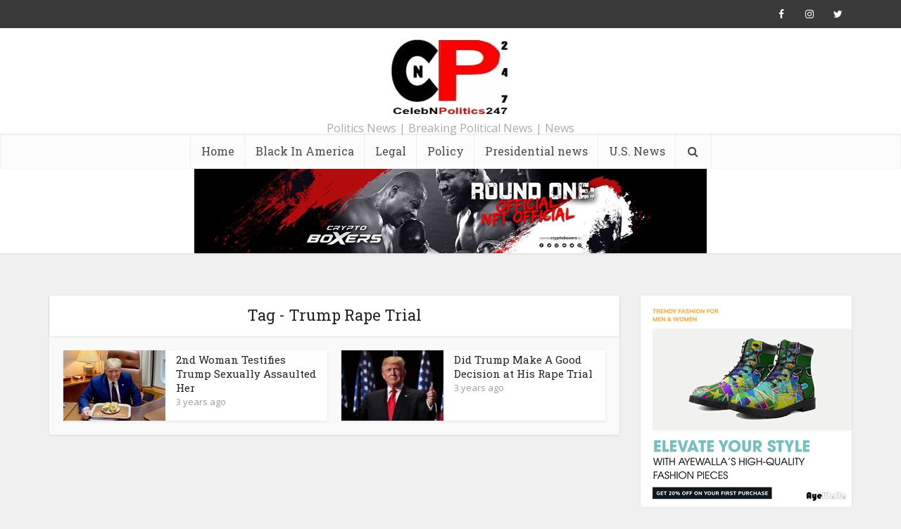

--- FILE ---
content_type: text/html; charset=UTF-8
request_url: https://celebnpolitics247.com/tag/trump-rape-trial/
body_size: 49191
content:
<!DOCTYPE html>
<!--[if IE 8]><html class="ie8"><![endif]-->
<!--[if IE 9]><html class="ie9"><![endif]-->
<!--[if gt IE 8]><!--> <html lang="en-US"> <!--<![endif]-->

<head>
    <script async src="https://cdn.avantisvideo.com/avm/js/video-loader.js?id=6a48334b-c04d-4b4b-9028-850faf32b308&tagId=1" id="avantisJS"> </script>
<meta http-equiv="Content-Type" content="text/html; charset=UTF-8" />
<meta name="viewport" content="user-scalable=yes, width=device-width, initial-scale=1.0, maximum-scale=1, minimum-scale=1">
<title>CelebnPolitics247: Politics and Government News Today </title>
<meta name="Description" content="CelebnPolitics247 is Breaking Political News Today. CelebnPolitics247 is White House and President News. CelebnPolitics247 is government news and latest U.S. news. ">
<meta name="Keywords" content="breaking political news, politics, president news, world news, U.S. news, politics news today, government news, democratic news, White house News, Republican news.">

<!--[if lt IE 9]>
	<script src="https://celebnpolitics247.com/wp-content/themes/voice/js/html5.js"></script>
<![endif]-->

<meta name='robots' content='index, follow, max-image-preview:large, max-snippet:-1, max-video-preview:-1' />

	<!-- This site is optimized with the Yoast SEO plugin v22.9 - https://yoast.com/wordpress/plugins/seo/ -->
	<title>Trump Rape Trial Archives - CelebnPolitics247</title>
	<link rel="canonical" href="https://celebnpolitics247.com/tag/trump-rape-trial/" />
	<meta property="og:locale" content="en_US" />
	<meta property="og:type" content="article" />
	<meta property="og:title" content="Trump Rape Trial Archives - CelebnPolitics247" />
	<meta property="og:url" content="https://celebnpolitics247.com/tag/trump-rape-trial/" />
	<meta property="og:site_name" content="CelebnPolitics247" />
	<meta name="twitter:card" content="summary_large_image" />
	<meta name="twitter:site" content="@CNFD24_7" />
	<script type="application/ld+json" class="yoast-schema-graph">{"@context":"https://schema.org","@graph":[{"@type":"CollectionPage","@id":"https://celebnpolitics247.com/tag/trump-rape-trial/","url":"https://celebnpolitics247.com/tag/trump-rape-trial/","name":"Trump Rape Trial Archives - CelebnPolitics247","isPartOf":{"@id":"http://celebnpolitics247.com/#website"},"primaryImageOfPage":{"@id":"https://celebnpolitics247.com/tag/trump-rape-trial/#primaryimage"},"image":{"@id":"https://celebnpolitics247.com/tag/trump-rape-trial/#primaryimage"},"thumbnailUrl":"https://celebnpolitics247.com/wp-content/uploads/2020/09/TrumpLIED-1.jpg","breadcrumb":{"@id":"https://celebnpolitics247.com/tag/trump-rape-trial/#breadcrumb"},"inLanguage":"en-US"},{"@type":"ImageObject","inLanguage":"en-US","@id":"https://celebnpolitics247.com/tag/trump-rape-trial/#primaryimage","url":"https://celebnpolitics247.com/wp-content/uploads/2020/09/TrumpLIED-1.jpg","contentUrl":"https://celebnpolitics247.com/wp-content/uploads/2020/09/TrumpLIED-1.jpg","width":600,"height":402,"caption":"2nd Woman Testifies Trump Sexually Assaulted Her"},{"@type":"BreadcrumbList","@id":"https://celebnpolitics247.com/tag/trump-rape-trial/#breadcrumb","itemListElement":[{"@type":"ListItem","position":1,"name":"Home","item":"https://celebnpolitics247.com/"},{"@type":"ListItem","position":2,"name":"Trump Rape Trial"}]},{"@type":"WebSite","@id":"http://celebnpolitics247.com/#website","url":"http://celebnpolitics247.com/","name":"CelebnPolitics247","description":"Politics News | Breaking Political News | News","potentialAction":[{"@type":"SearchAction","target":{"@type":"EntryPoint","urlTemplate":"http://celebnpolitics247.com/?s={search_term_string}"},"query-input":"required name=search_term_string"}],"inLanguage":"en-US"}]}</script>
	<!-- / Yoast SEO plugin. -->


<link rel='dns-prefetch' href='//fonts.googleapis.com' />
<link rel="alternate" type="application/rss+xml" title="CelebnPolitics247 &raquo; Feed" href="https://celebnpolitics247.com/feed/" />
<link rel="alternate" type="application/rss+xml" title="CelebnPolitics247 &raquo; Comments Feed" href="https://celebnpolitics247.com/comments/feed/" />
<link rel="alternate" type="application/rss+xml" title="CelebnPolitics247 &raquo; Trump Rape Trial Tag Feed" href="https://celebnpolitics247.com/tag/trump-rape-trial/feed/" />
<script type="text/javascript">
/* <![CDATA[ */
window._wpemojiSettings = {"baseUrl":"https:\/\/s.w.org\/images\/core\/emoji\/15.0.3\/72x72\/","ext":".png","svgUrl":"https:\/\/s.w.org\/images\/core\/emoji\/15.0.3\/svg\/","svgExt":".svg","source":{"concatemoji":"https:\/\/celebnpolitics247.com\/wp-includes\/js\/wp-emoji-release.min.js?ver=6.5.7"}};
/*! This file is auto-generated */
!function(i,n){var o,s,e;function c(e){try{var t={supportTests:e,timestamp:(new Date).valueOf()};sessionStorage.setItem(o,JSON.stringify(t))}catch(e){}}function p(e,t,n){e.clearRect(0,0,e.canvas.width,e.canvas.height),e.fillText(t,0,0);var t=new Uint32Array(e.getImageData(0,0,e.canvas.width,e.canvas.height).data),r=(e.clearRect(0,0,e.canvas.width,e.canvas.height),e.fillText(n,0,0),new Uint32Array(e.getImageData(0,0,e.canvas.width,e.canvas.height).data));return t.every(function(e,t){return e===r[t]})}function u(e,t,n){switch(t){case"flag":return n(e,"\ud83c\udff3\ufe0f\u200d\u26a7\ufe0f","\ud83c\udff3\ufe0f\u200b\u26a7\ufe0f")?!1:!n(e,"\ud83c\uddfa\ud83c\uddf3","\ud83c\uddfa\u200b\ud83c\uddf3")&&!n(e,"\ud83c\udff4\udb40\udc67\udb40\udc62\udb40\udc65\udb40\udc6e\udb40\udc67\udb40\udc7f","\ud83c\udff4\u200b\udb40\udc67\u200b\udb40\udc62\u200b\udb40\udc65\u200b\udb40\udc6e\u200b\udb40\udc67\u200b\udb40\udc7f");case"emoji":return!n(e,"\ud83d\udc26\u200d\u2b1b","\ud83d\udc26\u200b\u2b1b")}return!1}function f(e,t,n){var r="undefined"!=typeof WorkerGlobalScope&&self instanceof WorkerGlobalScope?new OffscreenCanvas(300,150):i.createElement("canvas"),a=r.getContext("2d",{willReadFrequently:!0}),o=(a.textBaseline="top",a.font="600 32px Arial",{});return e.forEach(function(e){o[e]=t(a,e,n)}),o}function t(e){var t=i.createElement("script");t.src=e,t.defer=!0,i.head.appendChild(t)}"undefined"!=typeof Promise&&(o="wpEmojiSettingsSupports",s=["flag","emoji"],n.supports={everything:!0,everythingExceptFlag:!0},e=new Promise(function(e){i.addEventListener("DOMContentLoaded",e,{once:!0})}),new Promise(function(t){var n=function(){try{var e=JSON.parse(sessionStorage.getItem(o));if("object"==typeof e&&"number"==typeof e.timestamp&&(new Date).valueOf()<e.timestamp+604800&&"object"==typeof e.supportTests)return e.supportTests}catch(e){}return null}();if(!n){if("undefined"!=typeof Worker&&"undefined"!=typeof OffscreenCanvas&&"undefined"!=typeof URL&&URL.createObjectURL&&"undefined"!=typeof Blob)try{var e="postMessage("+f.toString()+"("+[JSON.stringify(s),u.toString(),p.toString()].join(",")+"));",r=new Blob([e],{type:"text/javascript"}),a=new Worker(URL.createObjectURL(r),{name:"wpTestEmojiSupports"});return void(a.onmessage=function(e){c(n=e.data),a.terminate(),t(n)})}catch(e){}c(n=f(s,u,p))}t(n)}).then(function(e){for(var t in e)n.supports[t]=e[t],n.supports.everything=n.supports.everything&&n.supports[t],"flag"!==t&&(n.supports.everythingExceptFlag=n.supports.everythingExceptFlag&&n.supports[t]);n.supports.everythingExceptFlag=n.supports.everythingExceptFlag&&!n.supports.flag,n.DOMReady=!1,n.readyCallback=function(){n.DOMReady=!0}}).then(function(){return e}).then(function(){var e;n.supports.everything||(n.readyCallback(),(e=n.source||{}).concatemoji?t(e.concatemoji):e.wpemoji&&e.twemoji&&(t(e.twemoji),t(e.wpemoji)))}))}((window,document),window._wpemojiSettings);
/* ]]> */
</script>
<style id='wp-emoji-styles-inline-css' type='text/css'>

	img.wp-smiley, img.emoji {
		display: inline !important;
		border: none !important;
		box-shadow: none !important;
		height: 1em !important;
		width: 1em !important;
		margin: 0 0.07em !important;
		vertical-align: -0.1em !important;
		background: none !important;
		padding: 0 !important;
	}
</style>
<link rel='stylesheet' id='wp-block-library-css' href='https://celebnpolitics247.com/wp-includes/css/dist/block-library/style.min.css?ver=6.5.7' type='text/css' media='all' />
<style id='classic-theme-styles-inline-css' type='text/css'>
/*! This file is auto-generated */
.wp-block-button__link{color:#fff;background-color:#32373c;border-radius:9999px;box-shadow:none;text-decoration:none;padding:calc(.667em + 2px) calc(1.333em + 2px);font-size:1.125em}.wp-block-file__button{background:#32373c;color:#fff;text-decoration:none}
</style>
<style id='global-styles-inline-css' type='text/css'>
body{--wp--preset--color--black: #000000;--wp--preset--color--cyan-bluish-gray: #abb8c3;--wp--preset--color--white: #ffffff;--wp--preset--color--pale-pink: #f78da7;--wp--preset--color--vivid-red: #cf2e2e;--wp--preset--color--luminous-vivid-orange: #ff6900;--wp--preset--color--luminous-vivid-amber: #fcb900;--wp--preset--color--light-green-cyan: #7bdcb5;--wp--preset--color--vivid-green-cyan: #00d084;--wp--preset--color--pale-cyan-blue: #8ed1fc;--wp--preset--color--vivid-cyan-blue: #0693e3;--wp--preset--color--vivid-purple: #9b51e0;--wp--preset--gradient--vivid-cyan-blue-to-vivid-purple: linear-gradient(135deg,rgba(6,147,227,1) 0%,rgb(155,81,224) 100%);--wp--preset--gradient--light-green-cyan-to-vivid-green-cyan: linear-gradient(135deg,rgb(122,220,180) 0%,rgb(0,208,130) 100%);--wp--preset--gradient--luminous-vivid-amber-to-luminous-vivid-orange: linear-gradient(135deg,rgba(252,185,0,1) 0%,rgba(255,105,0,1) 100%);--wp--preset--gradient--luminous-vivid-orange-to-vivid-red: linear-gradient(135deg,rgba(255,105,0,1) 0%,rgb(207,46,46) 100%);--wp--preset--gradient--very-light-gray-to-cyan-bluish-gray: linear-gradient(135deg,rgb(238,238,238) 0%,rgb(169,184,195) 100%);--wp--preset--gradient--cool-to-warm-spectrum: linear-gradient(135deg,rgb(74,234,220) 0%,rgb(151,120,209) 20%,rgb(207,42,186) 40%,rgb(238,44,130) 60%,rgb(251,105,98) 80%,rgb(254,248,76) 100%);--wp--preset--gradient--blush-light-purple: linear-gradient(135deg,rgb(255,206,236) 0%,rgb(152,150,240) 100%);--wp--preset--gradient--blush-bordeaux: linear-gradient(135deg,rgb(254,205,165) 0%,rgb(254,45,45) 50%,rgb(107,0,62) 100%);--wp--preset--gradient--luminous-dusk: linear-gradient(135deg,rgb(255,203,112) 0%,rgb(199,81,192) 50%,rgb(65,88,208) 100%);--wp--preset--gradient--pale-ocean: linear-gradient(135deg,rgb(255,245,203) 0%,rgb(182,227,212) 50%,rgb(51,167,181) 100%);--wp--preset--gradient--electric-grass: linear-gradient(135deg,rgb(202,248,128) 0%,rgb(113,206,126) 100%);--wp--preset--gradient--midnight: linear-gradient(135deg,rgb(2,3,129) 0%,rgb(40,116,252) 100%);--wp--preset--font-size--small: 13px;--wp--preset--font-size--medium: 20px;--wp--preset--font-size--large: 36px;--wp--preset--font-size--x-large: 42px;--wp--preset--spacing--20: 0.44rem;--wp--preset--spacing--30: 0.67rem;--wp--preset--spacing--40: 1rem;--wp--preset--spacing--50: 1.5rem;--wp--preset--spacing--60: 2.25rem;--wp--preset--spacing--70: 3.38rem;--wp--preset--spacing--80: 5.06rem;--wp--preset--shadow--natural: 6px 6px 9px rgba(0, 0, 0, 0.2);--wp--preset--shadow--deep: 12px 12px 50px rgba(0, 0, 0, 0.4);--wp--preset--shadow--sharp: 6px 6px 0px rgba(0, 0, 0, 0.2);--wp--preset--shadow--outlined: 6px 6px 0px -3px rgba(255, 255, 255, 1), 6px 6px rgba(0, 0, 0, 1);--wp--preset--shadow--crisp: 6px 6px 0px rgba(0, 0, 0, 1);}:where(.is-layout-flex){gap: 0.5em;}:where(.is-layout-grid){gap: 0.5em;}body .is-layout-flex{display: flex;}body .is-layout-flex{flex-wrap: wrap;align-items: center;}body .is-layout-flex > *{margin: 0;}body .is-layout-grid{display: grid;}body .is-layout-grid > *{margin: 0;}:where(.wp-block-columns.is-layout-flex){gap: 2em;}:where(.wp-block-columns.is-layout-grid){gap: 2em;}:where(.wp-block-post-template.is-layout-flex){gap: 1.25em;}:where(.wp-block-post-template.is-layout-grid){gap: 1.25em;}.has-black-color{color: var(--wp--preset--color--black) !important;}.has-cyan-bluish-gray-color{color: var(--wp--preset--color--cyan-bluish-gray) !important;}.has-white-color{color: var(--wp--preset--color--white) !important;}.has-pale-pink-color{color: var(--wp--preset--color--pale-pink) !important;}.has-vivid-red-color{color: var(--wp--preset--color--vivid-red) !important;}.has-luminous-vivid-orange-color{color: var(--wp--preset--color--luminous-vivid-orange) !important;}.has-luminous-vivid-amber-color{color: var(--wp--preset--color--luminous-vivid-amber) !important;}.has-light-green-cyan-color{color: var(--wp--preset--color--light-green-cyan) !important;}.has-vivid-green-cyan-color{color: var(--wp--preset--color--vivid-green-cyan) !important;}.has-pale-cyan-blue-color{color: var(--wp--preset--color--pale-cyan-blue) !important;}.has-vivid-cyan-blue-color{color: var(--wp--preset--color--vivid-cyan-blue) !important;}.has-vivid-purple-color{color: var(--wp--preset--color--vivid-purple) !important;}.has-black-background-color{background-color: var(--wp--preset--color--black) !important;}.has-cyan-bluish-gray-background-color{background-color: var(--wp--preset--color--cyan-bluish-gray) !important;}.has-white-background-color{background-color: var(--wp--preset--color--white) !important;}.has-pale-pink-background-color{background-color: var(--wp--preset--color--pale-pink) !important;}.has-vivid-red-background-color{background-color: var(--wp--preset--color--vivid-red) !important;}.has-luminous-vivid-orange-background-color{background-color: var(--wp--preset--color--luminous-vivid-orange) !important;}.has-luminous-vivid-amber-background-color{background-color: var(--wp--preset--color--luminous-vivid-amber) !important;}.has-light-green-cyan-background-color{background-color: var(--wp--preset--color--light-green-cyan) !important;}.has-vivid-green-cyan-background-color{background-color: var(--wp--preset--color--vivid-green-cyan) !important;}.has-pale-cyan-blue-background-color{background-color: var(--wp--preset--color--pale-cyan-blue) !important;}.has-vivid-cyan-blue-background-color{background-color: var(--wp--preset--color--vivid-cyan-blue) !important;}.has-vivid-purple-background-color{background-color: var(--wp--preset--color--vivid-purple) !important;}.has-black-border-color{border-color: var(--wp--preset--color--black) !important;}.has-cyan-bluish-gray-border-color{border-color: var(--wp--preset--color--cyan-bluish-gray) !important;}.has-white-border-color{border-color: var(--wp--preset--color--white) !important;}.has-pale-pink-border-color{border-color: var(--wp--preset--color--pale-pink) !important;}.has-vivid-red-border-color{border-color: var(--wp--preset--color--vivid-red) !important;}.has-luminous-vivid-orange-border-color{border-color: var(--wp--preset--color--luminous-vivid-orange) !important;}.has-luminous-vivid-amber-border-color{border-color: var(--wp--preset--color--luminous-vivid-amber) !important;}.has-light-green-cyan-border-color{border-color: var(--wp--preset--color--light-green-cyan) !important;}.has-vivid-green-cyan-border-color{border-color: var(--wp--preset--color--vivid-green-cyan) !important;}.has-pale-cyan-blue-border-color{border-color: var(--wp--preset--color--pale-cyan-blue) !important;}.has-vivid-cyan-blue-border-color{border-color: var(--wp--preset--color--vivid-cyan-blue) !important;}.has-vivid-purple-border-color{border-color: var(--wp--preset--color--vivid-purple) !important;}.has-vivid-cyan-blue-to-vivid-purple-gradient-background{background: var(--wp--preset--gradient--vivid-cyan-blue-to-vivid-purple) !important;}.has-light-green-cyan-to-vivid-green-cyan-gradient-background{background: var(--wp--preset--gradient--light-green-cyan-to-vivid-green-cyan) !important;}.has-luminous-vivid-amber-to-luminous-vivid-orange-gradient-background{background: var(--wp--preset--gradient--luminous-vivid-amber-to-luminous-vivid-orange) !important;}.has-luminous-vivid-orange-to-vivid-red-gradient-background{background: var(--wp--preset--gradient--luminous-vivid-orange-to-vivid-red) !important;}.has-very-light-gray-to-cyan-bluish-gray-gradient-background{background: var(--wp--preset--gradient--very-light-gray-to-cyan-bluish-gray) !important;}.has-cool-to-warm-spectrum-gradient-background{background: var(--wp--preset--gradient--cool-to-warm-spectrum) !important;}.has-blush-light-purple-gradient-background{background: var(--wp--preset--gradient--blush-light-purple) !important;}.has-blush-bordeaux-gradient-background{background: var(--wp--preset--gradient--blush-bordeaux) !important;}.has-luminous-dusk-gradient-background{background: var(--wp--preset--gradient--luminous-dusk) !important;}.has-pale-ocean-gradient-background{background: var(--wp--preset--gradient--pale-ocean) !important;}.has-electric-grass-gradient-background{background: var(--wp--preset--gradient--electric-grass) !important;}.has-midnight-gradient-background{background: var(--wp--preset--gradient--midnight) !important;}.has-small-font-size{font-size: var(--wp--preset--font-size--small) !important;}.has-medium-font-size{font-size: var(--wp--preset--font-size--medium) !important;}.has-large-font-size{font-size: var(--wp--preset--font-size--large) !important;}.has-x-large-font-size{font-size: var(--wp--preset--font-size--x-large) !important;}
.wp-block-navigation a:where(:not(.wp-element-button)){color: inherit;}
:where(.wp-block-post-template.is-layout-flex){gap: 1.25em;}:where(.wp-block-post-template.is-layout-grid){gap: 1.25em;}
:where(.wp-block-columns.is-layout-flex){gap: 2em;}:where(.wp-block-columns.is-layout-grid){gap: 2em;}
.wp-block-pullquote{font-size: 1.5em;line-height: 1.6;}
</style>
<link rel='stylesheet' id='contact-form-7-css' href='https://celebnpolitics247.com/wp-content/plugins/contact-form-7/includes/css/styles.css?ver=5.7.7' type='text/css' media='all' />
<link rel='stylesheet' id='vce_font_0-css' href='https://fonts.googleapis.com/css?family=Open+Sans%3A400&#038;subset=latin%2Clatin-ext&#038;ver=2.7' type='text/css' media='screen' />
<link rel='stylesheet' id='vce_font_1-css' href='https://fonts.googleapis.com/css?family=Roboto+Slab%3A400&#038;subset=latin%2Clatin-ext&#038;ver=2.7' type='text/css' media='screen' />
<link rel='stylesheet' id='vce_style-css' href='https://celebnpolitics247.com/wp-content/themes/voice/css/min.css?ver=2.7' type='text/css' media='screen, print' />
<style id='vce_style-inline-css' type='text/css'>
body, button, input, select, textarea{font-size: 1.6rem;}.vce-single .entry-headline p{font-size: 2.2rem;}.main-navigation a{font-size: rem;}.sidebar .widget-title{font-size: 1.8rem;}.sidebar .widget{font-size: 1.4rem;}.vce-featured-link-article{font-size: 5.2rem;}.vce-featured-grid-big.vce-featured-grid .vce-featured-link-article{font-size: 3.4rem;}.vce-featured-grid .vce-featured-link-article{font-size: 2.2rem;}h1 { font-size: 4.5rem; }h2 { font-size: 4rem; }h3 { font-size: 3.5rem; }h4 { font-size: 2.5rem; }h5 { font-size: 2rem; }h6 { font-size: 1.8rem; }.comment-reply-title, .main-box-title{font-size: 2.2rem;}h1.entry-title{font-size: 4.5rem;}.vce-lay-a .entry-title a{font-size: 3.4rem;}.vce-lay-b .entry-title{font-size: 2.4rem;}.vce-lay-c .entry-title, .vce-sid-none .vce-lay-c .entry-title{font-size: 2.2rem;}.vce-lay-d .entry-title{font-size: 1.5rem;}.vce-lay-e .entry-title{font-size: 1.4rem;}.vce-lay-f .entry-title{font-size: 1.4rem;}.vce-lay-g .entry-title a, .vce-lay-g .entry-title a:hover{font-size: 3rem;}.vce-lay-h .entry-title{font-size: 2.4rem;}.entry-meta div,.entry-meta div a,.vce-lay-g .meta-item,.vce-lay-c .meta-item{font-size: 1.4rem;}.vce-lay-d .meta-category a,.vce-lay-d .entry-meta div,.vce-lay-d .entry-meta div a,.vce-lay-e .entry-meta div,.vce-lay-e .entry-meta div a,.vce-lay-e .fn,.vce-lay-e .meta-item{font-size: 1.3rem;}body {background-color:#f0f0f0;}body,.mks_author_widget h3,.site-description,.meta-category a,textarea {font-family: 'Open Sans';font-weight: 400;}h1,h2,h3,h4,h5,h6,blockquote,.vce-post-link,.site-title,.site-title a,.main-box-title,.comment-reply-title,.entry-title a,.vce-single .entry-headline p,.vce-prev-next-link,.author-title,.mks_pullquote,.widget_rss ul li .rsswidget,#bbpress-forums .bbp-forum-title,#bbpress-forums .bbp-topic-permalink {font-family: 'Roboto Slab';font-weight: 400;}.main-navigation a,.sidr a{font-family: 'Roboto Slab';font-weight: 400;}.vce-single .entry-content,.vce-single .entry-headline,.vce-single .entry-footer{width: 600px;}.vce-lay-a .lay-a-content{width: 600px;max-width: 600px;}.vce-page .entry-content,.vce-page .entry-title-page {width: 600px;}.vce-sid-none .vce-single .entry-content,.vce-sid-none .vce-single .entry-headline,.vce-sid-none .vce-single .entry-footer {width: 600px;}.vce-sid-none .vce-page .entry-content,.vce-sid-none .vce-page .entry-title-page,.error404 .entry-content {width: 600px;max-width: 600px;}body, button, input, select, textarea{color: #444444;}h1,h2,h3,h4,h5,h6,.entry-title a,.prev-next-nav a,#bbpress-forums .bbp-forum-title, #bbpress-forums .bbp-topic-permalink,.woocommerce ul.products li.product .price .amount{color: #232323;}a,.entry-title a:hover,.vce-prev-next-link:hover,.vce-author-links a:hover,.required,.error404 h4,.prev-next-nav a:hover,#bbpress-forums .bbp-forum-title:hover, #bbpress-forums .bbp-topic-permalink:hover,.woocommerce ul.products li.product h3:hover,.woocommerce ul.products li.product h3:hover mark,.main-box-title a:hover{color: #cf4d35;}.vce-square,.vce-main-content .mejs-controls .mejs-time-rail .mejs-time-current,button,input[type="button"],input[type="reset"],input[type="submit"],.vce-button,.pagination-wapper a,#vce-pagination .next.page-numbers,#vce-pagination .prev.page-numbers,#vce-pagination .page-numbers,#vce-pagination .page-numbers.current,.vce-link-pages a,#vce-pagination a,.vce-load-more a,.vce-slider-pagination .owl-nav > div,.vce-mega-menu-posts-wrap .owl-nav > div,.comment-reply-link:hover,.vce-featured-section a,.vce-lay-g .vce-featured-info .meta-category a,.vce-404-menu a,.vce-post.sticky .meta-image:before,#vce-pagination .page-numbers:hover,#bbpress-forums .bbp-pagination .current,#bbpress-forums .bbp-pagination a:hover,.woocommerce #respond input#submit,.woocommerce a.button,.woocommerce button.button,.woocommerce input.button,.woocommerce ul.products li.product .added_to_cart,.woocommerce #respond input#submit:hover,.woocommerce a.button:hover,.woocommerce button.button:hover,.woocommerce input.button:hover,.woocommerce ul.products li.product .added_to_cart:hover,.woocommerce #respond input#submit.alt,.woocommerce a.button.alt,.woocommerce button.button.alt,.woocommerce input.button.alt,.woocommerce #respond input#submit.alt:hover, .woocommerce a.button.alt:hover, .woocommerce button.button.alt:hover, .woocommerce input.button.alt:hover,.woocommerce span.onsale,.woocommerce .widget_price_filter .ui-slider .ui-slider-range,.woocommerce .widget_price_filter .ui-slider .ui-slider-handle,.comments-holder .navigation .page-numbers.current,.vce-lay-a .vce-read-more:hover,.vce-lay-c .vce-read-more:hover{background-color: #cf4d35;}#vce-pagination .page-numbers,.comments-holder .navigation .page-numbers{background: transparent;color: #cf4d35;border: 1px solid #cf4d35;}.comments-holder .navigation .page-numbers:hover{background: #cf4d35;border: 1px solid #cf4d35;}.bbp-pagination-links a{background: transparent;color: #cf4d35;border: 1px solid #cf4d35 !important;}#vce-pagination .page-numbers.current,.bbp-pagination-links span.current,.comments-holder .navigation .page-numbers.current{border: 1px solid #cf4d35;}.widget_categories .cat-item:before,.widget_categories .cat-item .count{background: #cf4d35;}.comment-reply-link,.vce-lay-a .vce-read-more,.vce-lay-c .vce-read-more{border: 1px solid #cf4d35;}.entry-meta div,.entry-meta-count,.entry-meta div a,.comment-metadata a,.meta-category span,.meta-author-wrapped,.wp-caption .wp-caption-text,.widget_rss .rss-date,.sidebar cite,.site-footer cite,.sidebar .vce-post-list .entry-meta div,.sidebar .vce-post-list .entry-meta div a,.sidebar .vce-post-list .fn,.sidebar .vce-post-list .fn a,.site-footer .vce-post-list .entry-meta div,.site-footer .vce-post-list .entry-meta div a,.site-footer .vce-post-list .fn,.site-footer .vce-post-list .fn a,#bbpress-forums .bbp-topic-started-by,#bbpress-forums .bbp-topic-started-in,#bbpress-forums .bbp-forum-info .bbp-forum-content,#bbpress-forums p.bbp-topic-meta,span.bbp-admin-links a,.bbp-reply-post-date,#bbpress-forums li.bbp-header,#bbpress-forums li.bbp-footer,.woocommerce .woocommerce-result-count,.woocommerce .product_meta{color: #9b9b9b;}.main-box-title, .comment-reply-title, .main-box-head{background: #ffffff;color: #232323;}.main-box-title a{color: #232323;}.sidebar .widget .widget-title a{color: #232323;}.main-box,.comment-respond,.prev-next-nav{background: #f9f9f9;}.vce-post,ul.comment-list > li.comment,.main-box-single,.ie8 .vce-single,#disqus_thread,.vce-author-card,.vce-author-card .vce-content-outside,.mks-bredcrumbs-container,ul.comment-list > li.pingback{background: #ffffff;}.mks_tabs.horizontal .mks_tab_nav_item.active{border-bottom: 1px solid #ffffff;}.mks_tabs.horizontal .mks_tab_item,.mks_tabs.vertical .mks_tab_nav_item.active,.mks_tabs.horizontal .mks_tab_nav_item.active{background: #ffffff;}.mks_tabs.vertical .mks_tab_nav_item.active{border-right: 1px solid #ffffff;}#vce-pagination,.vce-slider-pagination .owl-controls,.vce-content-outside,.comments-holder .navigation{background: #f3f3f3;}.sidebar .widget-title{background: #ffffff;color: #232323;}.sidebar .widget{background: #f9f9f9;}.sidebar .widget,.sidebar .widget li a,.sidebar .mks_author_widget h3 a,.sidebar .mks_author_widget h3,.sidebar .vce-search-form .vce-search-input,.sidebar .vce-search-form .vce-search-input:focus{color: #444444;}.sidebar .widget li a:hover,.sidebar .widget a,.widget_nav_menu li.menu-item-has-children:hover:after,.widget_pages li.page_item_has_children:hover:after{color: #cf4d35;}.sidebar .tagcloud a {border: 1px solid #cf4d35;}.sidebar .mks_author_link,.sidebar .tagcloud a:hover,.sidebar .mks_themeforest_widget .more,.sidebar button,.sidebar input[type="button"],.sidebar input[type="reset"],.sidebar input[type="submit"],.sidebar .vce-button,.sidebar .bbp_widget_login .button{background-color: #cf4d35;}.sidebar .mks_author_widget .mks_autor_link_wrap,.sidebar .mks_themeforest_widget .mks_read_more{background: #f3f3f3;}.sidebar #wp-calendar caption,.sidebar .recentcomments,.sidebar .post-date,.sidebar #wp-calendar tbody{color: rgba(68,68,68,0.7);}.site-footer{background: #373941;}.site-footer .widget-title{color: #ffffff;}.site-footer,.site-footer .widget,.site-footer .widget li a,.site-footer .mks_author_widget h3 a,.site-footer .mks_author_widget h3,.site-footer .vce-search-form .vce-search-input,.site-footer .vce-search-form .vce-search-input:focus{color: #f9f9f9;}.site-footer .widget li a:hover,.site-footer .widget a,.site-info a{color: #cf4d35;}.site-footer .tagcloud a {border: 1px solid #cf4d35;}.site-footer .mks_author_link,.site-footer .mks_themeforest_widget .more,.site-footer button,.site-footer input[type="button"],.site-footer input[type="reset"],.site-footer input[type="submit"],.site-footer .vce-button,.site-footer .tagcloud a:hover{background-color: #cf4d35;}.site-footer #wp-calendar caption,.site-footer .recentcomments,.site-footer .post-date,.site-footer #wp-calendar tbody,.site-footer .site-info{color: rgba(249,249,249,0.7);}.top-header,.top-nav-menu li .sub-menu{background: #3a3a3a;}.top-header,.top-header a{color: #ffffff;}.top-header .vce-search-form .vce-search-input,.top-header .vce-search-input:focus,.top-header .vce-search-submit{color: #ffffff;}.top-header .vce-search-form .vce-search-input::-webkit-input-placeholder { color: #ffffff;}.top-header .vce-search-form .vce-search-input:-moz-placeholder { color: #ffffff;}.top-header .vce-search-form .vce-search-input::-moz-placeholder { color: #ffffff;}.top-header .vce-search-form .vce-search-input:-ms-input-placeholder { color: #ffffff;}.header-1-wrapper{height: 150px;padding-top: 15px;}.header-2-wrapper,.header-3-wrapper{height: 150px;}.header-2-wrapper .site-branding,.header-3-wrapper .site-branding{top: 15px;left: 0px;}.site-title a, .site-title a:hover{color: #232323;}.site-description{color: #aaaaaa;}.main-header{background-color: #ffffff;}.header-bottom-wrapper{background: #fcfcfc;}.vce-header-ads{margin: 30px 0;}.header-3-wrapper .nav-menu > li > a{padding: 65px 15px;}.header-sticky,.sidr{background: rgba(252,252,252,0.95);}.ie8 .header-sticky{background: #ffffff;}.main-navigation a,.nav-menu .vce-mega-menu > .sub-menu > li > a,.sidr li a,.vce-menu-parent{color: #4a4a4a;}.nav-menu > li:hover > a,.nav-menu > .current_page_item > a,.nav-menu > .current-menu-item > a,.nav-menu > .current-menu-ancestor > a,.main-navigation a.vce-item-selected,.main-navigation ul ul li:hover > a,.nav-menu ul .current-menu-item a,.nav-menu ul .current_page_item a,.vce-menu-parent:hover,.sidr li a:hover,.sidr li.sidr-class-current_page_item > a,.main-navigation li.current-menu-item.fa:before,.vce-responsive-nav{color: #cf4d35;}#sidr-id-vce_main_navigation_menu .soc-nav-menu li a:hover {color: #ffffff;}.nav-menu > li:hover > a,.nav-menu > .current_page_item > a,.nav-menu > .current-menu-item > a,.nav-menu > .current-menu-ancestor > a,.main-navigation a.vce-item-selected,.main-navigation ul ul,.header-sticky .nav-menu > .current_page_item:hover > a,.header-sticky .nav-menu > .current-menu-item:hover > a,.header-sticky .nav-menu > .current-menu-ancestor:hover > a,.header-sticky .main-navigation a.vce-item-selected:hover{background-color: #ffffff;}.search-header-wrap ul {border-top: 2px solid #cf4d35;}.vce-cart-icon a.vce-custom-cart span {background: #cf4d35;font-family: 'Open Sans';}.vce-border-top .main-box-title{border-top: 2px solid #cf4d35;}.tagcloud a:hover,.sidebar .widget .mks_author_link,.sidebar .widget.mks_themeforest_widget .more,.site-footer .widget .mks_author_link,.site-footer .widget.mks_themeforest_widget .more,.vce-lay-g .entry-meta div,.vce-lay-g .fn,.vce-lay-g .fn a{color: #FFF;}.vce-featured-header .vce-featured-header-background{opacity: 0.5}.vce-featured-grid .vce-featured-header-background,.vce-post-big .vce-post-img:after,.vce-post-slider .vce-post-img:after{opacity: 0.5}.vce-featured-grid .owl-item:hover .vce-grid-text .vce-featured-header-background,.vce-post-big li:hover .vce-post-img:after,.vce-post-slider li:hover .vce-post-img:after {opacity: 0.8}.vce-featured-grid.vce-featured-grid-big .vce-featured-header-background,.vce-post-big .vce-post-img:after,.vce-post-slider .vce-post-img:after{opacity: 0.5}.vce-featured-grid.vce-featured-grid-big .owl-item:hover .vce-grid-text .vce-featured-header-background,.vce-post-big li:hover .vce-post-img:after,.vce-post-slider li:hover .vce-post-img:after {opacity: 0.8}#back-top {background: #323232}.sidr input[type=text]{background: rgba(74,74,74,0.1);color: rgba(74,74,74,0.5);}.meta-image:hover a img,.vce-lay-h .img-wrap:hover .meta-image > img,.img-wrp:hover img,.vce-gallery-big:hover img,.vce-gallery .gallery-item:hover img,.vce_posts_widget .vce-post-big li:hover img,.vce-featured-grid .owl-item:hover img,.vce-post-img:hover img,.mega-menu-img:hover img{-webkit-transform: scale(1.1);-moz-transform: scale(1.1);-o-transform: scale(1.1);-ms-transform: scale(1.1);transform: scale(1.1);}
</style>
<link rel='stylesheet' id='meks_instagram-widget-styles-css' href='https://celebnpolitics247.com/wp-content/plugins/meks-easy-instagram-widget/css/widget.css?ver=6.5.7' type='text/css' media='all' />
<link rel='stylesheet' id='meks-social-widget-css' href='https://celebnpolitics247.com/wp-content/plugins/meks-smart-social-widget/css/style.css?ver=1.6.4' type='text/css' media='all' />
<script type="text/javascript" src="https://celebnpolitics247.com/wp-includes/js/jquery/jquery.min.js?ver=3.7.1" id="jquery-core-js"></script>
<script type="text/javascript" src="https://celebnpolitics247.com/wp-includes/js/jquery/jquery-migrate.min.js?ver=3.4.1" id="jquery-migrate-js"></script>
<link rel="https://api.w.org/" href="https://celebnpolitics247.com/wp-json/" /><link rel="alternate" type="application/json" href="https://celebnpolitics247.com/wp-json/wp/v2/tags/1320" /><link rel="EditURI" type="application/rsd+xml" title="RSD" href="https://celebnpolitics247.com/xmlrpc.php?rsd" />
<meta name="generator" content="WordPress 6.5.7" />
<!-- HFCM by 99 Robots - Snippet # 1: Google analytics -->
<!-- Global site tag (gtag.js) - Google Analytics -->
<script async src="https://www.googletagmanager.com/gtag/js?id=UA-127709476-1"></script>
<script>
  window.dataLayer = window.dataLayer || [];
  function gtag(){dataLayer.push(arguments);}
  gtag('js', new Date());

  gtag('config', 'UA-127709476-1');
</script>

<!-- /end HFCM by 99 Robots -->
<link rel="shortcut icon" href="http://celebnpolitics247.com/wp-content/uploads/2022/03/CelebNpolitics247-77.jpg" type="image/x-icon" /><link rel="apple-touch-icon" href="http://celebnpolitics247.com/wp-content/uploads/2022/03/CelebNpolitics247-77.jpg" /><style type="text/css">.comment-respond { display:none;} .logos {width:170px; height:110px;}</style></head>

<body class="archive tag tag-trump-rape-trial tag-1320 chrome vce-sid-right">

<div id="vce-main">

<header id="header" class="main-header">
	<div class="top-header">
	<div class="container">

					<div class="vce-wrap-left">
								</div>
				
					<div class="vce-wrap-right">
					<div class="menu-social-menu-container"><ul id="vce_social_menu" class="soc-nav-menu"><li id="menu-item-5" class="menu-item menu-item-type-custom menu-item-object-custom menu-item-5"><a href="https://www.facebook.com/Celebnfood247/"><span class="vce-social-name">Facebook</span></a></li>
<li id="menu-item-10" class="menu-item menu-item-type-custom menu-item-object-custom menu-item-10"><a href="https://www.instagram.com/celebnfood247/"><span class="vce-social-name">Instagram</span></a></li>
<li id="menu-item-6" class="menu-item menu-item-type-custom menu-item-object-custom menu-item-6"><a href="https://twitter.com/CNFD24_7"><span class="vce-social-name">Twitter</span></a></li>
</ul></div>			</div>
		
		


	</div>
</div><div class="container header-1-wrapper header-main-area">	
		<div class="vce-res-nav">
	<a class="vce-responsive-nav" href="#sidr-main"><i class="fa fa-bars"></i></a>
</div>
<div class="site-branding">
		
	
	<span class="site-title">
		<a href="https://celebnpolitics247.com/" title="CelebnPolitics247" class="has-logo"><img class="logos" src="http://celebnpolitics247.com/wp-content/uploads/2020/07/processed.jpeg" alt="CelebnPolitics247" /></a>
	</span>

<span class="site-description">Politics News | Breaking Political News | News</span>	
	

</div></div>

<div class="header-bottom-wrapper">
	<div class="container">
		<nav id="site-navigation" class="main-navigation" role="navigation">
	<ul id="vce_main_navigation_menu" class="nav-menu"><li id="menu-item-377" class="menu-item menu-item-type-post_type menu-item-object-page menu-item-home menu-item-377"><a href="https://celebnpolitics247.com/">Home</a><li id="menu-item-1182" class="menu-item menu-item-type-taxonomy menu-item-object-category menu-item-1182 vce-cat-548"><a href="https://celebnpolitics247.com/category/political-news/black-in-america/">Black In America</a><li id="menu-item-1183" class="menu-item menu-item-type-taxonomy menu-item-object-category menu-item-1183 vce-cat-671"><a href="https://celebnpolitics247.com/category/political-news/legal/">Legal</a><li id="menu-item-1184" class="menu-item menu-item-type-taxonomy menu-item-object-category menu-item-1184 vce-cat-670"><a href="https://celebnpolitics247.com/category/political-news/policy/">Policy</a><li id="menu-item-1185" class="menu-item menu-item-type-taxonomy menu-item-object-category menu-item-1185 vce-cat-631"><a href="https://celebnpolitics247.com/category/political-news/presidential-news/">Presidential news</a><li id="menu-item-1186" class="menu-item menu-item-type-taxonomy menu-item-object-category menu-item-1186 vce-cat-547"><a href="https://celebnpolitics247.com/category/political-news/u-s-news/">U.S. News</a><li class="search-header-wrap"><a class="search_header" href="javascript:void(0)"><i class="fa fa-search"></i></a><ul class="search-header-form-ul"><li><form class="search-header-form" action="https://celebnpolitics247.com/" method="get">
							<input name="s" class="search-input" size="20" type="text" value="Type here to search..." onfocus="(this.value == 'Type here to search...') && (this.value = '')" onblur="(this.value == '') && (this.value = 'Type here to search...')" placeholder="Type here to search..." /></form></li></ul></li></ul></nav>	</div>
</div><a href="https://crypto-boxers.myshopify.com/password" target="_blank" rel="noopener"><img class="aligncenter wp-image-147537 size-full" src="https://celebnsports247.com/wp-content/uploads/2021/12/Crypto_Boxer_-_Youtube_banner_5-728x170-1.jpeg" alt="" width="728" height="120" /></a>
	</header>

<div id="main-wrapper">


	
<div id="content" class="container site-content">

				
	<div id="primary" class="vce-main-content">
		
		<div class="main-box">

			
	<div class="main-box-head">
		<h1 class="main-box-title">Tag - Trump Rape Trial</h1>
			</div>

			<div class="main-box-inside">
			
							
				
				<div class="vce-loop-wrap">

											
						<article class="vce-post vce-lay-d post-1791 post type-post status-publish format-standard has-post-thumbnail hentry category-featured category-legal category-political-news category-presidential-news tag-donald-trump tag-jessica-leeds tag-trump-jessica-leeds tag-trump-news tag-trump-rape-trial tag-trump-sexual-assault">
	
 		 	<div class="meta-image">			
			<a href="https://celebnpolitics247.com/2023/05/03/2nd-woman-testifies-trump-sexually-assaulted-her/" title="2nd Woman Testifies Trump Sexually Assaulted Her">
				<img width="145" height="100" src="https://celebnpolitics247.com/wp-content/uploads/2020/09/TrumpLIED-1-145x100.jpg" class="attachment-vce-lay-d size-vce-lay-d wp-post-image" alt="2nd Woman Testifies Trump Sexually Assaulted Her" decoding="async" srcset="https://celebnpolitics247.com/wp-content/uploads/2020/09/TrumpLIED-1-145x100.jpg 145w, https://celebnpolitics247.com/wp-content/uploads/2020/09/TrumpLIED-1-380x260.jpg 380w" sizes="(max-width: 145px) 100vw, 145px" />							</a>
		</div>
		

	<header class="entry-header">
				<h2 class="entry-title"><a href="https://celebnpolitics247.com/2023/05/03/2nd-woman-testifies-trump-sexually-assaulted-her/" title="2nd Woman Testifies Trump Sexually Assaulted Her">2nd Woman Testifies Trump Sexually Assaulted Her</a></h2>
		<div class="entry-meta"><div class="meta-item date"><span class="updated">3 years ago</span></div></div>	</header>

</article>
						
											
						<article class="vce-post vce-lay-d post-1786 post type-post status-publish format-standard has-post-thumbnail hentry category-featured category-political-news category-u-s-news tag-donald-trump tag-donald-trump-crime tag-donald-trump-e-jean-carroll tag-donald-trump-trial tag-e-jean-carroll tag-trump-rape-trial">
	
 		 	<div class="meta-image">			
			<a href="https://celebnpolitics247.com/2023/05/03/did-trump-make-a-good-decision-at-his-rape-trial/" title="Did Trump Make A Good Decision at His Rape Trial">
				<img width="145" height="100" src="https://celebnpolitics247.com/wp-content/uploads/2023/05/Trump-145x100.jpg" class="attachment-vce-lay-d size-vce-lay-d wp-post-image" alt="Did Trump Make A Good Decision at His Rape Trial" decoding="async" srcset="https://celebnpolitics247.com/wp-content/uploads/2023/05/Trump-145x100.jpg 145w, https://celebnpolitics247.com/wp-content/uploads/2023/05/Trump-380x260.jpg 380w" sizes="(max-width: 145px) 100vw, 145px" />							</a>
		</div>
		

	<header class="entry-header">
				<h2 class="entry-title"><a href="https://celebnpolitics247.com/2023/05/03/did-trump-make-a-good-decision-at-his-rape-trial/" title="Did Trump Make A Good Decision at His Rape Trial">Did Trump Make A Good Decision at His Rape Trial</a></h2>
		<div class="entry-meta"><div class="meta-item date"><span class="updated">3 years ago</span></div></div>	</header>

</article>
						
					
				</div>

				
			
			</div>

		</div>

	</div>

		<aside id="sidebar" class="sidebar right">
		<div id="custom_html-3" class="widget_text vce-no-padding widget widget_custom_html"><div class="textwidget custom-html-widget"><a href="https://ayewalla.myshopify.com/" target="_blank" rel="noopener"><img class="aligncenter size-full wp-image-149427" src="https://celebnsports247.com/wp-content/uploads/2023/05/AyeWalla-C1-FB-1080x1080-Ad-–-300.png" alt="" width="300" height="300" /></a></div></div><div id="vce_posts_widget-19" class="vce-no-padding widget vce_posts_widget"><h4 class="widget-title">Trending</h4>
		
		<ul class="vce-post-list" data-autoplay="">

			
		 		<li>
		 					 			
		 			<a href="https://celebnpolitics247.com/2023/05/05/herschel-walker-wire-fraud-campaign-finance-violations/" class="featured_image_sidebar" title="Herschel Walker Linked To Wire Fraud + Campaign Finance Violations"><span class="vce-post-img"><img width="145" height="100" src="https://celebnpolitics247.com/wp-content/uploads/2023/05/Herschel-Walker-1-145x100.jpg" class="attachment-vce-lay-d size-vce-lay-d wp-post-image" alt="Herschel Walker Linked To Wire Fraud + Campaign Finance Violations" decoding="async" loading="lazy" srcset="https://celebnpolitics247.com/wp-content/uploads/2023/05/Herschel-Walker-1-145x100.jpg 145w, https://celebnpolitics247.com/wp-content/uploads/2023/05/Herschel-Walker-1-380x260.jpg 380w" sizes="(max-width: 145px) 100vw, 145px" /></span></a>
		 			<div class="vce-posts-wrap">
		 											<span class="meta-category"><a href="https://celebnpolitics247.com/category/political-news/elections/" class="category-545">Elections</a> <span>&bull;</span> <a href="https://celebnpolitics247.com/category/featured/" class="category-162">Featured</a> <span>&bull;</span> <a href="https://celebnpolitics247.com/category/political-news/" class="category-544">Political News</a></span>
									 			<a href="https://celebnpolitics247.com/2023/05/05/herschel-walker-wire-fraud-campaign-finance-violations/" title="Herschel Walker Linked To Wire Fraud + Campaign Finance Violations" class="vce-post-link">Herschel Walker Linked To Wire Fraud + Campaign...</a>
			 					 			</div>
		 		</li>
			
		 		<li>
		 					 			
		 			<a href="https://celebnpolitics247.com/2023/05/03/2nd-woman-testifies-trump-sexually-assaulted-her/" class="featured_image_sidebar" title="2nd Woman Testifies Trump Sexually Assaulted Her"><span class="vce-post-img"><img width="145" height="100" src="https://celebnpolitics247.com/wp-content/uploads/2020/09/TrumpLIED-1-145x100.jpg" class="attachment-vce-lay-d size-vce-lay-d wp-post-image" alt="2nd Woman Testifies Trump Sexually Assaulted Her" decoding="async" loading="lazy" srcset="https://celebnpolitics247.com/wp-content/uploads/2020/09/TrumpLIED-1-145x100.jpg 145w, https://celebnpolitics247.com/wp-content/uploads/2020/09/TrumpLIED-1-380x260.jpg 380w" sizes="(max-width: 145px) 100vw, 145px" /></span></a>
		 			<div class="vce-posts-wrap">
		 											<span class="meta-category"><a href="https://celebnpolitics247.com/category/featured/" class="category-162">Featured</a> <span>&bull;</span> <a href="https://celebnpolitics247.com/category/political-news/legal/" class="category-671">Legal</a> <span>&bull;</span> <a href="https://celebnpolitics247.com/category/political-news/" class="category-544">Political News</a> <span>&bull;</span> <a href="https://celebnpolitics247.com/category/political-news/presidential-news/" class="category-631">Presidential news</a></span>
									 			<a href="https://celebnpolitics247.com/2023/05/03/2nd-woman-testifies-trump-sexually-assaulted-her/" title="2nd Woman Testifies Trump Sexually Assaulted Her" class="vce-post-link">2nd Woman Testifies Trump Sexually Assaulted Her</a>
			 					 			</div>
		 		</li>
			
		  </ul>
		
		
		</div><div id="custom_html-9" class="widget_text vce-no-padding widget widget_custom_html"><div class="textwidget custom-html-widget"><a href="https://ayewalla.myshopify.com/" target="_blank" rel="noopener"><img class="aligncenter size-full wp-image-149435" src="https://celebnsports247.com/wp-content/uploads/2023/05/AyeWalla-C1-FB-1080x1080-Ad-–-300-2.png" alt="" width="300" height="300" /></a>
</div></div>	</aside>

</div>


	<div class="vce-ad-above-footer vce-ad-container"><a href="https://lapride.org/event/prideisuniversal2022/" target="_blank" rel="noopener"><img class="aligncenter size-full wp-image-164520" src="http://celebnmusic247.com/wp-content/uploads/2022/06/Pride-is-Universal-master-700.jpg" alt="" width="700" height="394" /></a></div>

	<footer id="footer" class="site-footer">

				<div class="container">
			<div class="container-fix">
										<div class="bit-3">
					<div id="vce_posts_widget-10" class="widget vce_posts_widget"><h4 class="widget-title">Most Popular</h4>
		
		</div>				</div>
							<div class="bit-3">
					<div id="vce_posts_widget-11" class="widget vce_posts_widget"><h4 class="widget-title">Talked About</h4>
		
		</div>				</div>
							<div class="bit-3">
					<div id="text-7" class="widget widget_text">			<div class="textwidget"><ul class="vce-post-list" data-autoplay="">
<li>
<div class="vce-posts-wrap"><a class="vce-post-link" title="about us" href="http://celebnfood247.com/about-us/">About Us</a></div>
</li>
<li>
<div class="vce-posts-wrap"><a class="vce-post-link" title="advertising" href="https://richplacemedia.com/advertise/">Advertising</a></div>
</li>
<li>
<div class="vce-posts-wrap"><a class="vce-post-link" title="contact us" href="https://richplacemedia.com/contact-us/">Contact Us</a></div>
</li>
<li>
<div class="vce-posts-wrap"><a class="vce-post-link" title="privacy policy" href="https://richplacemedia.com/privacy-policy/">Privacy Policy</a></div>
</li>
</ul>
</div>
		</div><div id="mks_social_widget-3" class="widget mks_social_widget"><h4 class="widget-title">Follow Me</h4>
		
								<ul class="mks_social_widget_ul">
							<li><a href="https://www.facebook.com/celebnfood247/" title="Facebook" class="socicon-facebook soc_rounded" target="_blank" rel="noopener" style="width: 48px; height: 48px; font-size: 16px;line-height:53px;"><span>facebook</span></a></li>
							<li><a href="https://twitter.com/CNFD24_7" title="X (ex Twitter)" class="socicon-twitter soc_rounded" target="_blank" rel="noopener" style="width: 48px; height: 48px; font-size: 16px;line-height:53px;"><span>twitter</span></a></li>
							<li><a href="https://www.instagram.com/celebnfood247/" title="Instagram" class="socicon-instagram soc_rounded" target="_blank" rel="noopener" style="width: 48px; height: 48px; font-size: 16px;line-height:53px;"><span>instagram</span></a></li>
							<li><a href="" title="RSS" class="socicon-rss soc_rounded" target="_blank" rel="noopener" style="width: 48px; height: 48px; font-size: 16px;line-height:53px;"><span>rss</span></a></li>
						</ul>
		

		</div>				</div>
						</div>
		</div>
		
					<div class="container-full site-info">
				<div class="container">
											<div class="vce-wrap-left">
							<p>Copyright &copy; 2017. by <a href="http://richplacemedia.com/" target="_blank" rel="nofollow">Rich Place Media LLC</a>. Power design by <a href="http://menminesmedia.com/" target="_blank">Me N Mines Media Inc</a>.</p>						</div>
					
											<div class="vce-wrap-right">
														</div>
						

					
			
				</div>
			</div>
		

	</footer>


</div>
</div>

<a href="javascript:void(0)" id="back-top"><i class="fa fa-angle-up"></i></a>

<script type="text/javascript" src="https://celebnpolitics247.com/wp-content/plugins/contact-form-7/includes/swv/js/index.js?ver=5.7.7" id="swv-js"></script>
<script type="text/javascript" id="contact-form-7-js-extra">
/* <![CDATA[ */
var wpcf7 = {"api":{"root":"https:\/\/celebnpolitics247.com\/wp-json\/","namespace":"contact-form-7\/v1"}};
/* ]]> */
</script>
<script type="text/javascript" src="https://celebnpolitics247.com/wp-content/plugins/contact-form-7/includes/js/index.js?ver=5.7.7" id="contact-form-7-js"></script>
<script type="text/javascript" id="vce_custom-js-extra">
/* <![CDATA[ */
var vce_js_settings = {"sticky_header":"1","sticky_header_offset":"700","sticky_header_logo":"","logo":"http:\/\/celebnpolitics247.com\/wp-content\/uploads\/2020\/07\/processed.jpeg","logo_retina":"","logo_mobile":"","logo_mobile_retina":"","rtl_mode":"0","ajax_url":"https:\/\/celebnpolitics247.com\/wp-admin\/admin-ajax.php","ajax_mega_menu":"1","mega_menu_slider":"","mega_menu_subcats":"","lay_fa_grid_center":"","full_slider_autoplay":"","grid_slider_autoplay":"","grid_big_slider_autoplay":"","fa_big_opacity":{"1":"0.5","2":"0.7"},"top_bar_mobile":"1","top_bar_mobile_group":"","top_bar_more_link":"More"};
/* ]]> */
</script>
<script type="text/javascript" src="https://celebnpolitics247.com/wp-content/themes/voice/js/min.js?ver=2.7" id="vce_custom-js"></script>

</body>
</html>